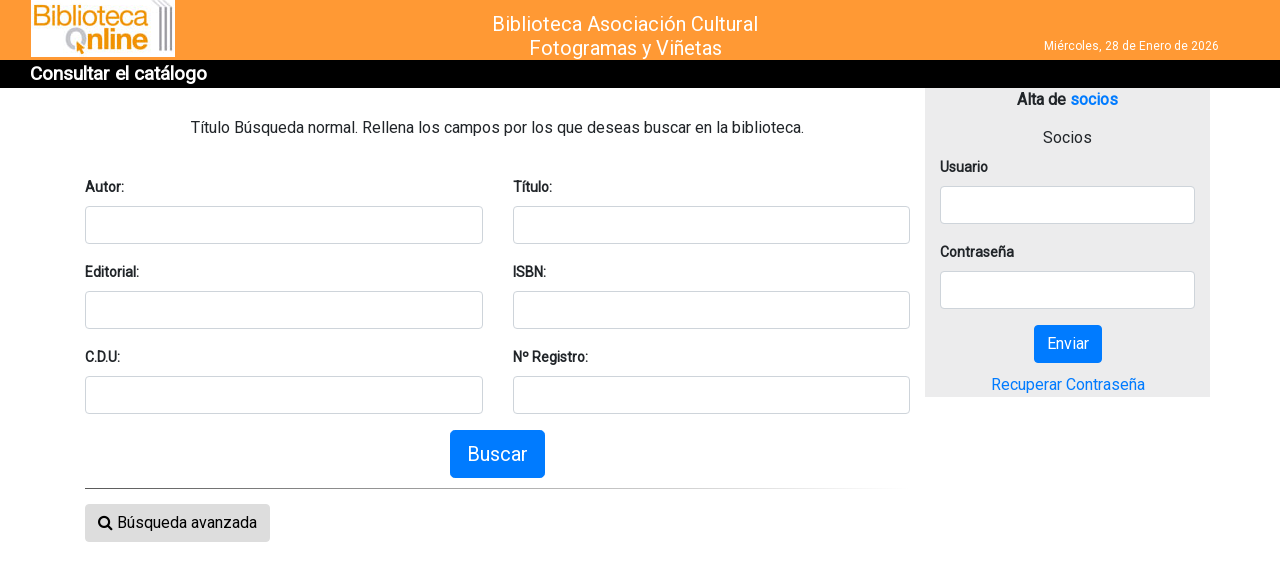

--- FILE ---
content_type: text/html; charset=UTF-8
request_url: https://acfotogramas.bolnet.es/prueba.php
body_size: 1966
content:
<!DOCTYPE html>
<html lang="es">

  <head>
    <meta charset="utf-8">
    <meta name="viewport" content="width=device-width, initial-scale=1, shrink-to-fit=no">
    <meta name="description" content="">
    <meta name="author" content="">

    <title>Consultar el catálogo</title>

	    <!-- Bootstrap core CSS -->

    <link href="css/bootstrap.min.css" rel="stylesheet">


    <!-- Custom styles for this template -->

    <link href="css/custom.css" rel="stylesheet">

    <link href="font-awesome-4.7.0/css/font-awesome.min.css" rel="stylesheet">

    <link rel="stylesheet" href="css/datepicker3.css">



    <link href='https://fonts.googleapis.com/css?family=Roboto' rel='stylesheet' type='text/css'>

  </head>

  <body>
<!-- Gonzalo Nadal 22/10/00 - Código generado por Huge, Luvstruck & Koas. Powered by php -->
 
 <nav class="navbar navbar-expand-lg navbar-dark bg-dark">
      <div class="container-fluid">

 <div class="row wrap-header" >
    <div class="col-sm-4 logo-header">
              <a class="navbar-brand" href='https://www.bibliotecaonline.net'
    target='_blank'>
          <img src="logo.jpg"  alt='Aqui el logo de su biblioteca, 60 píxeles de alto' class="img-fluid">
        </a>
    </div>
    <div class="col-sm-4  title-header">
     <h3>Biblioteca Asociación Cultural Fotogramas y Viñetas</h3>
    </div>

    <div class="col-sm-4  fecha-header">
      <script language="javascript">

var fecha=new Date();
var diames=fecha.getDate();
var diasemana=fecha.getDay();
var mes=fecha.getMonth() +1 ;
var ano=fecha.getFullYear();

var textosemana = new Array (7); 
  textosemana[0]="Domingo";
  textosemana[1]="Lunes";
  textosemana[2]="Martes";
  textosemana[3]="Miércoles";
  textosemana[4]="Jueves";
  textosemana[5]="Viernes";
  textosemana[6]="Sábado";

var textomes = new Array (12);
  textomes[1]="Enero";
  textomes[2]="Febrero";
  textomes[3]="Marzo";
  textomes[4]="Abril";
  textomes[5]="Mayo";
  textomes[6]="Junio";
  textomes[7]="Julio";
  textomes[8]="Agosto";
  textomes[9]="Septiembre";
  textomes[10]="Octubre";
  textomes[11]="Noviembre";
  textomes[12]="Diciembre";

document.write(textosemana[diasemana] + ", " + diames + " de " + textomes[mes] + " de " + ano + "<br>");

</script>
    </div>
  </div>





      </div>

    </nav>
    <div style="clear: both;"></div>





















<div class='container-fluid titulo-seccion col-md-10' style='float:left'>Consultar el catálogo </div><div class='container-fluid titulo-seccion col-md-2' style='float:left; text-align: center'>&nbsp;</div><div style='clear: both; '></div>    

    <!-- Page Content -->
    <div class="container">

    <div class="row">
    	<div class="col-8 col-sm-8 col-md-9" style="padding-top: 30px">
    		<div class="text-center">
    		    	<h6>Título Búsqueda normal. Rellena los campos por los que deseas buscar en la biblioteca.</h6>
    		</div>



 		<form class="form" method='get' action='busca.php' name=''>
    		 <div class="row" style="padding-top: 30px">
	    		
	    		 	<div class="col-sm-12"><div class="row">
	    		 	  	
						 <div class="form-group col-lg-6 col-sm-12">
    						<label for="Autor">Autor:</label>
						    <input type='text' name='f_autor' class="form-control"  aria-describedby="Autor" >
  						</div>


  						<div class="form-group col-lg-6 col-sm-12">
    						<label for="titulo">Título:</label>
						    <input type='text' name='f_titulo' class="form-control" aria-describedby="Titulo" >
  						</div>


						<div class="form-group col-lg-6 col-sm-12">
						    <label for="Editorial">Editorial:</label>
						    <input type='text' name='f_editorial' class="form-control" id="Editorial">
						</div>

						<div class="form-group col-lg-6 col-sm-12">
						    <label for="ISBN">ISBN:</label>
						    <input type='text' name='f_isbn' class="form-control" >
						</div>

						<div class="form-group col-lg-6 col-sm-12">
						    <label for="C.D.U"">C.D.U:</label>
						    <input type='text' name='f_cdu' class="form-control"  >
						</div>

						<div class="form-group col-lg-6 col-sm-12">
						    <label for="exampleInputPassword1">Nº Registro:</label>
						    <input type='text' name='f_registro' class="form-control" >
						</div>

	    		 	</div></div>
	    		 <div class="text-center" style="width: 100%">

	    		 	<button type="submit" class="btn btn-primary btn-lg">Buscar</button>

	    		 </div>	

    		 </div>

    		 <input type='hidden' name='tipo' value='1'>
			<input type='hidden' name='index' value='0'>     
			<input type='hidden' name='password' value=''>
			<input type='hidden' name='user' value=''>
		</form>


		<div class="col-md-12 breakline"></div>

<form class='form' method='get' action='prueba.php' name=''>
			
			<input type='hidden' name='avanzada' value='1'>
			<input type='hidden' name='passwordxx' value=''>
			<input type='hidden' name='user' value=''>
			
			<button type='submit' value='Búsqueda avanzada' class='btn btn-default' style='margin-top: 15px'>
                <i class='fa fa-search'></i> Búsqueda avanzada
            </button>

 		</form>




 </div>
<!-- fin row -10 -->






<div class="col-4 col-sm-4 col-md-3 wrap-login">









	<p class="text-center"><b>Alta de <a href='regi.php'>socios</a></b></p>
		    	<h6 class="text-center">Socios</h6>

				<form class="form" action='login.php' method='get'>
				  <div class="form-group">
				    <label for="user">Usuario</label>
				    <input type='text' name='user' class="form-control" aria-describedby="usuario" >
				  </div>
				  <div class="form-group">
				    <label for="exampleInputPassword1">Contraseña</label>
				    <input type="password" name="password" class="form-control" >
				  </div>


				   <div class="text-center" style="width: 100%;     margin-bottom: 10px;">

				  		<button type="submit" class="btn btn-primary">Enviar</button>

		    		 </div>	
		    		 <input type='hidden' name='avanzada' value=''>
		    		 <div class="text-center"><a href="recuperar.php">Recuperar Contrase&ntilde;a</a></div>
				</form>











 </div>
    </div>
    <!-- /.container -->





﻿    <!-- Bootstrap core JavaScript -->
    <script src="js/jquery.min.js"></script>
    <script src="js/bootstrap.bundle.min.js"></script>

    <script src="js/bootstrap-datepicker.js"></script>
	<script src="js/bootstrap-datepicker.es.js"></script>

<script>
    if($('.date').length>0){


    $('.date').datepicker({
        format: "dd-mm-yyyy",
        todayBtn: "linked",
        keyboardNavigation: false,
        forceParse: false,
        calendarWeeks: true,
        autoclose: true,
        language: 'es'
    });
}

</script>

	

  </body>

</html>

--- FILE ---
content_type: text/css
request_url: https://acfotogramas.bolnet.es/css/custom.css
body_size: 320
content:
.bg-dark{
	background-color: #ff9934!important;
}


.wrap-header{
width: 100%;
}

.title-header{
	padding-top: 20px;
	text-align: center;
		color: white;
}


.fecha-header{
padding-top: 45px;
 font-size: 12px;
 text-align: right;
 	color: white;

}



.titulo-seccion{

	    background: black;
    color: white;
    font-weight: bold;
    font-size: 19px;
    padding-left: 30px;
}



.table-responsive{
	display: table;
}


.navbar-dark .navbar-brand:focus, .navbar-dark .navbar-brand:hover {
    color: #fff !important;

    background: none !important;
}

@media (max-width: 576px)
{


.table-responsive{
	display: block;
}
.wrap-login{

	margin-top: 10px;
}

nav.navbar.navbar-expand-lg.navbar-dark.bg-dark {
    height: auto !important;
}


.title-header{
	padding-top: 0;
	text-align: center;

}

.fecha-header{
padding-top: 0;
 font-size: 12px;
 text-align: center;


}

.logo-header{
	 text-align: center;
}

.titulo-seccion{

	text-align: center;
}

.wrap-header{
width: auto;
}
}




.form label{
    font-weight: bold;
        font-size: 14px;

}

.wrap-login{

	background: #ececed;
    height: 50%;
}


.breakline {
    min-height: 1px;
    background: -moz-linear-gradient(left, rgba(0,0,0,0.65) 0%, rgba(0,0,0,0) 100%);
    background: -webkit-linear-gradient(left, rgba(0,0,0,0.65) 0%,rgba(0,0,0,0) 100%);
    background: linear-gradient(to right, rgba(0,0,0,0.65) 0%,rgba(0,0,0,0) 100%);
    filter: progid:DXImageTransform.Microsoft.gradient( startColorstr='#a6000000', endColorstr='#00000000',GradientType=1 );
    clear: both;

    margin-top: 10px;
}


.busqueda-avanzada{

	margin-top: 10px;
}


  body {
      font-family: 'Roboto', sans-serif;

    }


    .tag{
        
        padding: 5px 17px 5px 17px;
    }

    .tag.naranja{

        background: #ff9934;
    }

    .tag.gris{

        background: #cccccc;
    }

     .tag.gris{

        background: #cccccc;
    }


    nav.navbar.navbar-expand-lg.navbar-dark.bg-dark {
    height: 60px;
}

.padding-titulo{
padding-top: 5px;

}

.padding-descripcion{
            padding-top: 20px !important;
}



@media (min-width: 576px){

h3 {
font-size: 20px;
}



}



.btn-secundary{
    color: black;
    background-color: #dddddd;
    border-color: #dddddd;
}

.btn-default{
    color: black;
    background-color: #dddddd;
    border-color: #dddddd;
}